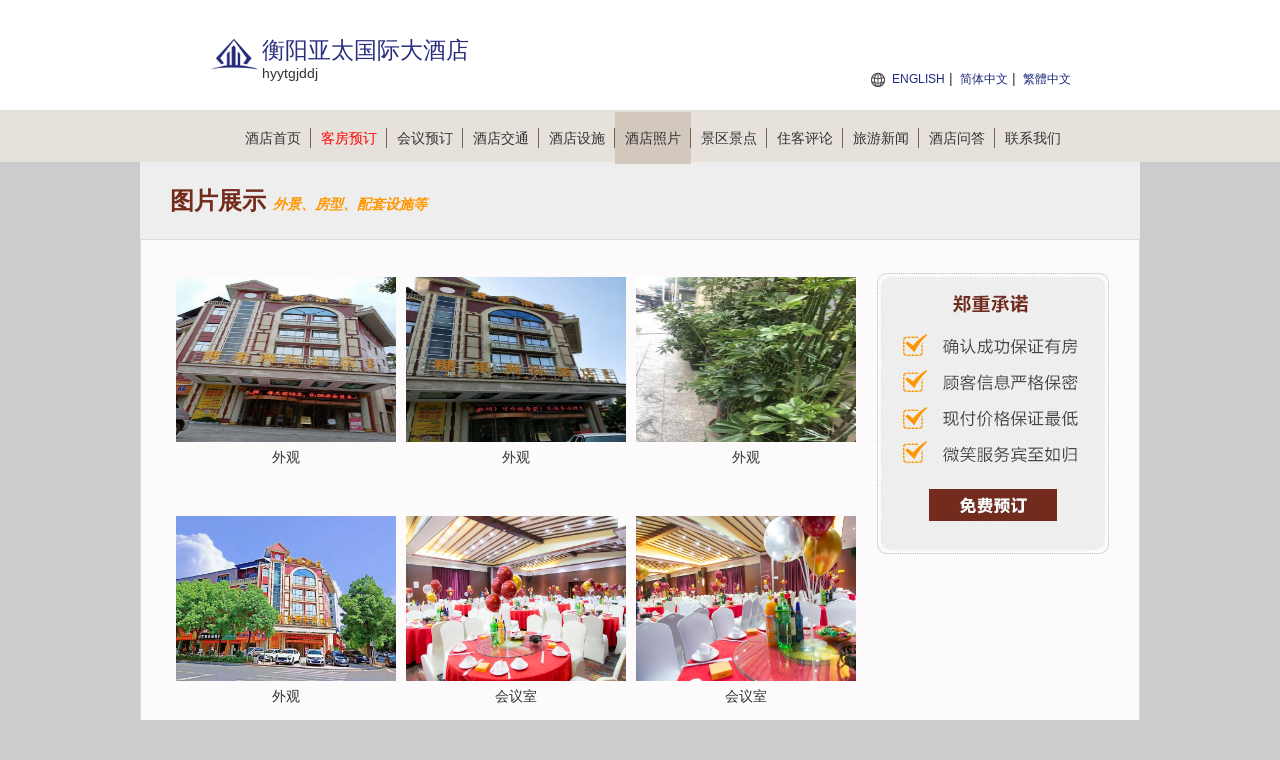

--- FILE ---
content_type: text/html; charset=utf-8
request_url: https://hyytgjddj.hotelhengyang.cn/picture-1.html
body_size: 3319
content:


<!DOCTYPE html PUBLIC "-//W3C//DTD XHTML 1.0 Transitional//EN" "http://www.w3.org/TR/xhtml1/DTD/xhtml1-transitional.dtd">
<html xmlns="http://www.w3.org/1999/xhtml">
<head lang="zh-cn">
    <title>酒店图片-衡阳亚太国际大酒店</title>
    <meta name="keywords" content="衡阳亚太国际大酒店图片，衡阳亚太国际大酒店相片，衡阳亚太国际大酒店照片" />
    <meta name="description" content="衡阳亚太国际大酒店酒店图片、衡阳亚太国际大酒店相片、衡阳亚太国际大酒店图片欣赏等" />
    <meta http-equiv="Content-Type" content="text/html; charset=utf-8" />
    <link href="/Styles/v1/style.css" rel="stylesheet" />
    <link href="/Styles/v1/reset.css" rel="stylesheet" />
    <link href="/Styles/v1/index.css" rel="stylesheet" />
    <script src="/Scripts/jquery.1.11.3.min.js" type="text/javascript"></script>
    <script src="/Scripts/jquery.cookie.js" type="text/javascript"></script>
    <script type="text/javascript">
        function setNav(index) {
            $(document).off("setNav").on("setNav", function () {
                $(".nav_2 a").eq(index).addClass("curent");
            });
        }
        $(document).ready(function () {
            $(this).trigger("setNav");
        });
    </script>
    <meta name="applicable-device" content="pc"></meta>
    
    
    
    
    
    
    
    <link rel="stylesheet" type="text/css" href="../Scripts/LightBox/lightbox.css" />
    <script type="text/javascript" src="../Scripts/LightBox/lightbox.js"></script>
    <script type="text/javascript">
        setNav(5);
    </script>

</head>
<body>
    
<div class="header">
    <div class="header_2">
        <div class="logo fl">
            <p class="img">
                <img height="48" src="/Images/V1/logo.png"
                    alt="衡阳亚太国际大酒店 Logo" />
            </p>
            <h1 class="zi" id="hotelName" style="height: auto">衡阳亚太国际大酒店</h1>
            <span>hyytgjddj</span>
        </div>
        <div class="sunnav fr">
            <span style="font-size: 14px; color: red; font-weight: bold; position: absolute; top: 50px; right: 0; text-align: right; white-space: nowrap;">
                 
            </span>
            <a title="hyytgjddj" href="https://hyytgjddj.hotelhengyang.cn/en">ENGLISH</a>
            | <a title="衡阳亚太国际大酒店">简体中文</a>
            | <a title="衡阳亚太国际大酒店" href="https://hyytgjddj.hotelhengyang.cn/big5">繁體中文</a>
        </div>
    </div>
</div>
<div class="nav">
    <div class="nav_2">
        <ul>
            <li><a title="官网首页" href="https://hyytgjddj.hotelhengyang.cn">酒店首页<span></span></a></li>
            <li><a title="在线预订" href="/booking.html" style="color: red">客房预订<span></span></a></li>
            <li><a title="会议室预订" href="/meeting.html">会议预订<span></span></a></li>
            <li><a title="交通环境" href="/traffic.html">酒店交通<span></span></a></li>
            <li><a title="娱乐设施" href="/facilities.html">酒店设施<span></span></a></li>
            <li><a title="图片" href="/picture-1.html">酒店照片<span></span></a></li>
            <li><a title="附近景点" href="/jingdian-1.html">景区景点<span></span></a></li>
            <li><a title="住客评论" href="/comment-1.html">住客评论<span></span></a></li>
            <li><a title="旅游新闻" href="/news-1.html">旅游新闻<span></span></a></li>
            <li><a title="酒店问答" href="/qa.html">酒店问答<span></span></a></li>
            <li><a title="预订热线" href="/contact.html">联系我们</a></li>
        </ul>
    </div>
</div>

    
    

<h1 class="introduction">图片展示
    <i style="color: #ff9600; font-size: 14px; font-family: 微软雅黑; font-style: italic;">外景、房型、配套设施等</i>
</h1>
<div class="detailed">
    
<div class="fudong">
    <a href="/booking.html" id="bookinglink">
        <img alt="booking" src="/images/v1/fudong.jpg" />
    </a>
</div>

    <div class="jiudianimg">
        <ul>
            
                    <li style="margin-top: 4px; height: 230px; text-align: center">
                        <a href="https://pavo.elongstatic.com/i/tHotel800_600/nw_000dZALV.jpg" title="外观" data-lightbox="pic-set" target="_blank">
                            <img alt="外观" src="https://pavo.elongstatic.com/i/tHotel800_600/nw_000dZALV.jpg" />
                        </a>
                        <p>外观</p>
                    </li>
                
                    <li style="margin-top: 4px; height: 230px; text-align: center">
                        <a href="https://pavo.elongstatic.com/i/tHotel800_600/nw_000dZALE.jpg" title="外观" data-lightbox="pic-set" target="_blank">
                            <img alt="外观" src="https://pavo.elongstatic.com/i/tHotel800_600/nw_000dZALE.jpg" />
                        </a>
                        <p>外观</p>
                    </li>
                
                    <li style="margin-top: 4px; height: 230px; text-align: center">
                        <a href="https://pavo.elongstatic.com/i/tHotel800_600/nw_1aNh1Ghd2s8.jpg" title="外观" data-lightbox="pic-set" target="_blank">
                            <img alt="外观" src="https://pavo.elongstatic.com/i/tHotel800_600/nw_1aNh1Ghd2s8.jpg" />
                        </a>
                        <p>外观</p>
                    </li>
                
                    <li style="margin-top: 4px; height: 230px; text-align: center">
                        <a href="https://pavo.elongstatic.com/i/tHotel800_600/nw_1aNh1tdWRoY.jpg" title="外观" data-lightbox="pic-set" target="_blank">
                            <img alt="外观" src="https://pavo.elongstatic.com/i/tHotel800_600/nw_1aNh1tdWRoY.jpg" />
                        </a>
                        <p>外观</p>
                    </li>
                
                    <li style="margin-top: 4px; height: 230px; text-align: center">
                        <a href="https://pavo.elongstatic.com/i/tHotel800_600/nw_11nqse5oyzK.jpg" title="会议室" data-lightbox="pic-set" target="_blank">
                            <img alt="会议室" src="https://pavo.elongstatic.com/i/tHotel800_600/nw_11nqse5oyzK.jpg" />
                        </a>
                        <p>会议室</p>
                    </li>
                
                    <li style="margin-top: 4px; height: 230px; text-align: center">
                        <a href="https://pavo.elongstatic.com/i/tHotel800_600/nw_11nqs74eV0I.jpg" title="会议室" data-lightbox="pic-set" target="_blank">
                            <img alt="会议室" src="https://pavo.elongstatic.com/i/tHotel800_600/nw_11nqs74eV0I.jpg" />
                        </a>
                        <p>会议室</p>
                    </li>
                
                    <li style="margin-top: 4px; height: 230px; text-align: center">
                        <a href="https://pavo.elongstatic.com/i/tHotel800_600/nw_1ayEQ7v9t7i.jpg" title="会议室" data-lightbox="pic-set" target="_blank">
                            <img alt="会议室" src="https://pavo.elongstatic.com/i/tHotel800_600/nw_1ayEQ7v9t7i.jpg" />
                        </a>
                        <p>会议室</p>
                    </li>
                
                    <li style="margin-top: 4px; height: 230px; text-align: center">
                        <a href="https://pavo.elongstatic.com/i/tHotel800_600/nw_0009tITc.jpg" title="客房" data-lightbox="pic-set" target="_blank">
                            <img alt="客房" src="https://pavo.elongstatic.com/i/tHotel800_600/nw_0009tITc.jpg" />
                        </a>
                        <p>客房</p>
                    </li>
                
                    <li style="margin-top: 4px; height: 230px; text-align: center">
                        <a href="https://pavo.elongstatic.com/i/tHotel800_600/nw_0009tHKE.jpg" title="客房" data-lightbox="pic-set" target="_blank">
                            <img alt="客房" src="https://pavo.elongstatic.com/i/tHotel800_600/nw_0009tHKE.jpg" />
                        </a>
                        <p>客房</p>
                    </li>
                
                    <li style="margin-top: 4px; height: 230px; text-align: center">
                        <a href="https://pavo.elongstatic.com/i/tHotel800_600/nw_0009tHKu.jpg" title="客房" data-lightbox="pic-set" target="_blank">
                            <img alt="客房" src="https://pavo.elongstatic.com/i/tHotel800_600/nw_0009tHKu.jpg" />
                        </a>
                        <p>客房</p>
                    </li>
                
                    <li style="margin-top: 4px; height: 230px; text-align: center">
                        <a href="https://pavo.elongstatic.com/i/tHotel800_600/nw_0009tHK5.jpg" title="客房" data-lightbox="pic-set" target="_blank">
                            <img alt="客房" src="https://pavo.elongstatic.com/i/tHotel800_600/nw_0009tHK5.jpg" />
                        </a>
                        <p>客房</p>
                    </li>
                
                    <li style="margin-top: 4px; height: 230px; text-align: center">
                        <a href="https://pavo.elongstatic.com/i/tHotel800_600/nw_0009tHK1.jpg" title="客房" data-lightbox="pic-set" target="_blank">
                            <img alt="客房" src="https://pavo.elongstatic.com/i/tHotel800_600/nw_0009tHK1.jpg" />
                        </a>
                        <p>客房</p>
                    </li>
                
        </ul>
    </div>
    <div class="lvyou_yema" id="Pager"><a href="javascript:void(0)">上一页</a><a href="/picture-1.html" class="ch">1</a><a href="/picture-2.html" class="">2</a><a href="/picture-3.html" class="">3</a><a href="/picture-4.html" class="">4</a><a href="/picture-5.html" class="">5</a><a href="/picture-6.html" class="">6</a><a href="/picture-7.html" class="">7</a><a href="/picture-2.html" class="c1">下一页</a></div>
</div>


    
<div class="bottom">
    <ul>
        <li>
            <strong>衡阳亚太国际大酒店预订电话：</strong>+8620-86009099  
                （电话忙线或无人接听时，请<a style="color: green" title="在线预订" href="/booking.html">在线预订</a>！）
        </li>
    </ul>
    <ul>
        <li>
            <strong>其他咨询：</strong>0734-8613888 （交通、订餐、会议、桑拿娱乐、发票开具、物品遗失等）
                <span></span>
        </li>
        <li>
            <a href="/meeting.html" title="会议室在线预订"><strong>会议室在线预订</strong></a></li>
    </ul>
    <ul>
        <li>
            <strong>衡阳亚太国际大酒店地址：</strong>湖南 · 衡阳 · 蒸湘区 · 蒸湘区青峰南街33号国土局斜对面(检察院隔壁)
        </li>
    </ul>
    <ul>
        <li>
            <a title="衡阳亚太国际大酒店" href="https://hyytgjddj.hotelhengyang.cn">衡阳亚太国际大酒店</a>
            ◎
            <a title="hyytgjddj" href="https://hyytgjddj.hotelhengyang.cn/en">hyytgjddj</a>
            
            <span></span>
        </li>
        <li>
            <b></b>
            <span></span>
        </li>
        <li>
            <b><a target="_blank" title="关于我们" href="/about.html">关于我们</a></b>
        </li>
    </ul>
    <ul>
        <li>免责声明：我们是携程（含同程艺龙，去哪、住哪等）、Booking、Agoda、Expedia的合作伙伴， 仅为您提供网络预订服务， 
            您的订单将由携程、同程艺龙等合作伙伴转发给酒店，如果涉及到违约金等问题，由同程艺龙或携程扣款转交给酒店， 我们并非酒店的官方网站，请您知晓。
        </li>
    </ul>
    <p style="clear: both"></p>
</div>

</body>
</html>
